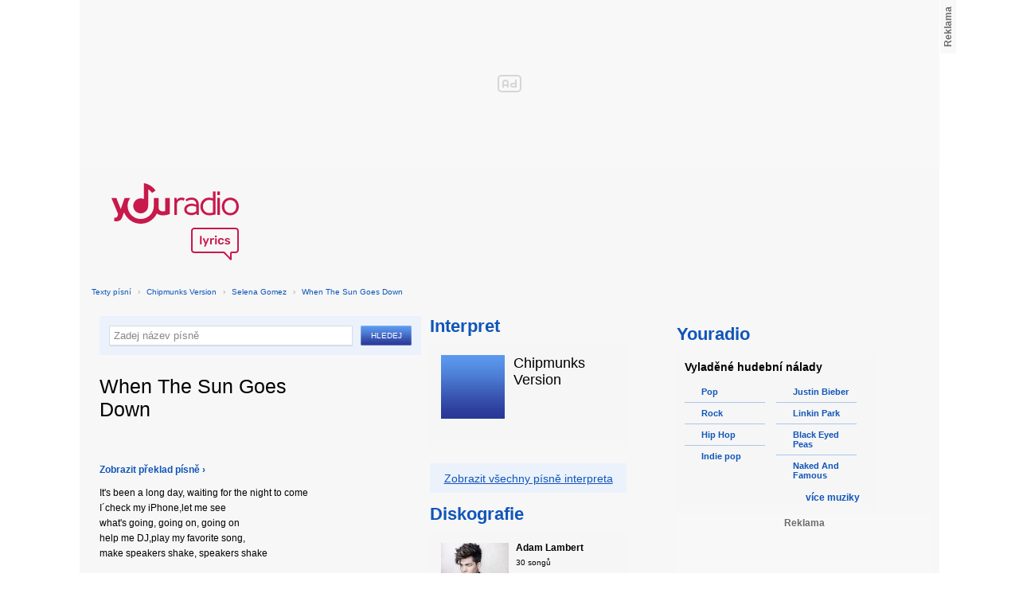

--- FILE ---
content_type: text/html; charset=utf-8
request_url: https://textypisni.youradio.cz/chipmunks-version/selena-gomez/when-the-sun-goes-down
body_size: 9188
content:
<!DOCTYPE html>
<head>
	<meta http-equiv="Content-Type" content="text/html; charset=utf-8" />
	<meta name="copyright" content="&copy; Actiove Radio a.s." />
	<meta name="viewport" content="initial-scale=1.0, maximum-scale=1.0, width=device-width" />
	<meta name="robots" content="index,follow" />
     <meta name="description" content="Text písně When The Sun Goes Down">
<meta name="keywords" content="When The Sun Goes Down,Selena Gomez,Chipmunks Version">
<title>When The Sun Goes Down od Chipmunks Version – texty Youradio</title>
	<link rel="shortcut icon" href="/favicon.ico" type="image/x-icon" />
    <script type="text/javascript">
		document.documentElement.className = document.documentElement.className.replace( /(?:^|\s)nojs(?!\S)/ , '' );
		document.documentElement.className += " js";
    </script>
	
    <link href="https://i.actve.net/textypisni-koule-cz/build.min.css?v20161114153100" rel="stylesheet" type="text/css"/>
    <style type="text/css">
        /* Temporary fix styles */
        .yr-logo {
            background-image: url('/css/logo.svg');
            background-repeat: no-repeat;
            background-size: 160px 97px;
            width: 160px !important;
            height: 97px !important;
            display: block;
            margin: 10px 0px 10px 30px;
        }
        #p-page-content {
            width: 1080px;
        }
        #content-header {
            background: #f7f7f7;
            padding: 10px;
        }
        #block-right {
            margin-top: 30px;
            width: 320px;
            padding: 10px;
        }
        #p-page {
            width: unset;
            background: #f7f7f7;
        }
        #p-page-wrapper {
            width: unset;
        }
        #p-root {
            width: 1080px;
        }
        #p-background {
            background: unset;
        }
        #cnc_branding_creative_wrapper iframe {
            top: 0px !important;
        }
        #cnc_branding_creative_wrapper.label-top-80 .cnc-ads--leaderboard:before{top:0px !important;}
	</style>
    <!--[if IE]>
	<style type="text/css">
  		@import "https://i.actve.net/textypisni-koule-cz/main-ie.css?v14";
  	</style>
    <![endif]-->
		<script>
			// <![CDATA[
				var isLogged = false;
				var loggedUserName = "";
			// -->
		</script>
    <script src="https://i.actve.net/textypisni-koule-cz/build.min.js?v20161122115439" type="text/javascript"></script>
    <!-- Begin ContainR -->
    <script type='application/javascript'>!function(n,t,a,i){n.mpfContainr||(n.mpfContainr=function(){a.push(arguments)},mpfContainr.q=a,(i=t.createElement('script')).type='application/javascript',i.async=!0,i.src='//cdn.mookie1.com/containr.js',t.head.appendChild(i))}(window,document,[]);
        mpfContainr('V2_2431',{'host': 'cz-gmtdmp.mookie1.com', 'tagType': 'learn','src.rand': '[timestamp]'});
    </script>
    <noscript>
    <iframe src='//cz-gmtdmp.mookie1.com/t/v2?tagid=V2_2431&isNoScript&src.rand=[timestamp]' height='0' width='0' style='display:none;visibility:hidden'></iframe>
    </noscript>
    <!-- End ContainR -->
    <script type="text/javascript">
        var pp_gemius_identifier = "cofgwk__4vNF38KzaTbvr_Vy3y3R.Lrl7AE4aqZZtOz.L7";
        function gemius_pending(i) { window[i] = window[i] || function() {var x = window[i+'_pdata'] = window[i+'_pdata'] || []; x[x.length]=arguments;};};
        gemius_pending('gemius_hit'); gemius_pending('gemius_event'); gemius_pending('pp_gemius_hit'); gemius_pending('pp_gemius_event');
        (function(d,t) {try {var gt=d.createElement(t),s=d.getElementsByTagName(t)[0],l='http'+((location.protocol=='https:')?'s':''); gt.setAttribute('async','async');
        gt.setAttribute('defer','defer'); gt.src=l+'://spir.hit.gemius.pl/xgemius.js'; s.parentNode.insertBefore(gt,s);} catch (e) {}})(document,'script');
    </script>
    <!-- Permutive -->
    <script>  
    !function(n,e,o,r,i){if(!e){e=e||{},window.permutive=e,e.q=[],e.config=i||{},e.config.projectId=o,e.config.apiKey=r,e.config.environment=e.config.environment||"production";for(var t=["addon","identify","track","trigger","query","segment","segments","ready","on","once","user","consent"],c=0;c<t.length;c++){var f=t[c];e[f]=function(n){return function(){var o=Array.prototype.slice.call(arguments,0);e.q.push({functionName:n,arguments:o})}}(f)}}}(document,window.permutive,"57794a51-26c8-4a7b-80cd-d5fe19b740d1","068b05af-0f61-4080-9290-2071a443ad8c",{});     window.googletag=window.googletag||{},window.googletag.cmd=window.googletag.cmd||[],window.googletag.cmd.push(function(){if(0===window.googletag.pubads().getTargeting("permutive").length){var g=window.localStorage.getItem("_pdfps");window.googletag.pubads().setTargeting("permutive",g?JSON.parse(g):[])}});  
    permutive.addon('web', { 
        page: {
            type: "article",
            site: "Activeradio/Youradio.cz"
        }
    });
    </script>
    <script async src="https://cdn.permutive.com/57794a51-26c8-4a7b-80cd-d5fe19b740d1-web.js"></script>
    <!-- Google tag (gtag.js) -->
    <script async src="https://www.googletagmanager.com/gtag/js?id=G-L8R3MNJVHX"></script>
    <script>
    window.dataLayer = window.dataLayer || [];
    function gtag(){dataLayer.push(arguments);}
    gtag('js', new Date());

    gtag('config', 'G-L8R3MNJVHX');
    </script>
    <!--    CNC Ads DEFINITION     -->
    <link href="//w.cncenter.cz/styles/cnc-slot-sizes.min.css" rel="stylesheet" id="cnc_global_css">
    <script type="application/javascript">
        window.__cncPageDefinition = window.__cncPageDefinition || {};
        window.__cncPageDefinition.site = 'youradio';
        window.__cncPageDefinition.template = 'article';
        window.__cncPageDefinition.webType = 'web';
        window.__cncPageDefinition.forceArea = 'ostatni';
        window.__cncPageDefinition.responsiveBreakpoint = null;
        window.__cncPageDefinition.keywords = [];
    </script>
    <script type="application/javascript" src="//w.cncenter.cz/cnc-wrapper.min.js" id="cnc_wrapper" async="async"></script>
<script src="/js/script.js" type="text/javascript"></script><link href="/css/lyrics.css?v=1.1.0" rel="stylesheet" type="text/css" /></head>
<body id="p-lyrics">
    <div class="ad-position-desktop">
        <div id="cnc_branding_creative_wrapper">
            <div class="cnc-ads cnc-ads--leaderboard">
                <div class="cnc-ads__within" id="cnc_leaderboard_1"></div>
            </div>
        </div>
    </div>
	<div id="p-background">
		<div id="p-root">
            
			<div id="p-page-wrapper" class="container-cnc branding-wrapper">
				<div id="p-page" >
					
<!-- main menu s alerty -->
					
          <div id="p-page-content" >
                <div id="content-header"><a href="/" class="yr-logo"></a></div>
                <div id="content-block-wrapper">
    

<p class="title">
	<a href="/">Texty písní</a>
		<span class="break">›</span>
		<a href="/chipmunks-version">Chipmunks Version</a>
		<span class="break">›</span>
		<a href="/chipmunks-version/selena-gomez">Selena Gomez</a>
		<span class="break">›</span>
		<a href="/chipmunks-version/selena-gomez/when-the-sun-goes-down">When The Sun Goes Down</a>
</p>
<div id="content-block">
	<div class="lyrics-left">
<form action="/hledej/" method="get" id="search-form">
	<div class="search-wrapper">
		<input type="text" name="search" id="search-input" autocomplete="off" />
		<div id="suggestionBox"></div>
	</div>
	<input type="submit" value="Hledej" class="submit" />
        
	<div class="clear"></div>
</form>
		<div class="lyrics-song">
			<h1>When The Sun Goes Down</h1>
			
			<div class="fb-like fb-like-texty" data-send="true" data-width="400" data-show-faces="true"></div>
			<div class="lyrics">
					  <p class="translate-visible translate"><a href="#" id="showTranslate"><b>Zobrazit překlad písně ›</b></a></p>
				<p class="translate translate-hidden" id="hideTranslate"><a href="#"><b>Skrýt překlad písně ›</b></a></p>
				<div class="lyrics-orig">
					It&apos;s been a long day, waiting for the night to come<br />
I´check my iPhone,let me see<br />
what&apos;s going, going on, going on<br />
help me DJ,play my favorite song,<br />
make speakers shake, speakers shake<br />
<br />
Now everybody wants to sing along, sing along,<br />
when the night is here<br />
The only thing on my mind,<br />
is having a good time when the moon appears<br />
you can always hear us say<br />
<br />
the party doesn&apos;t start till the sun goes down<br />
that&apos;s when everything starts moving,<br />
everybody up when the sun goes down<br />
aah,aah,ahh<br />
The music isn&apos;t on till it&apos;s way too loud,<br />
that&apos;s when everybody starts dancing<br />
everybody shout when the sun goes down<br />
when the sun goes down<br />
when the sun goes down<br />
when the sun goes down<br />
oh oh oh yeah<br />
<br />
Pushing my hands up, I&apos;m feeling good now<br />
on the dance floor,we can turn it inside out, inside out<br />
<br />
When the night is here, the only thing on my mind<br />
is having a good time with my friends<br />
that&apos;s real, you can always hear us say<br />
<br />
the party doesn&apos;t start till the sun goes down<br />
that&apos;s when everything starts moving,<br />
everybody up when the sun goes down<br />
aah,aah,ahh<br />
The music isn&apos;t on till it&apos;s way too loud,<br />
that&apos;s when everybody starts dancing<br />
everybody shout when the sun goes down<br />
when the sun goes down<br />
when the sun goes down<br />
when the sun goes down<br />
oh oh oh yeah<br />
<br />
down,down,down<br />
the sun is going down, down,down<br />
when the moon appears, you can always hear us say<br />
when the stars come out, you can alawys here us say<br />
<br />
<br />
The party doesn&apos;t start till the sun goes down<br />
that&apos;s when everything starts moving,<br />
everybody up when the sun goes down<br />
aah,aah,ahh<br />
The music isn&apos;t on till it&apos;s way too loud,<br />
that&apos;s when everybody starts dancing<br />
everybody shout when the sun goes down<br />
when the sun goes down<br />
when the sun goes down<br />
when the sun goes down<br />
when the sun goes down<br />
when the sun goes down<br />
when the sun goes down<br />
when the sun goes down<br />
oh oh oh yeah
				</div>
				<div class="lyrics-translate translate-hidden">
					Byl dlouhý den, já čekala ,až přijde noc<br />
zkontrolovaluju svůj iphone, ať vidím<br />
co se kde děje, děje, děje<br />
pomoz mi DJ, zahraj mou oblíbenou píseň<br />
aby se reproduktory chvěly, reproduktory chvěly<br />
<br />
Teď chtějí všichni zpívat, zpívat<br />
když příjde noc<br />
jediné na co myslím,<br />
má se dobře, když měsíc vypadá<br />
pořád nás můžeš slyšet<br />
<br />
Party nekončí západem slunce<br />
to je, když se všechno začne pohybovat<br />
všichni se při západu slunce,<br />
aah, aah, aah<br />
Hudba není příliš hlasitá<br />
to je, když všichni tančí<br />
všichni křičí, když zapadne slunce<br />
při západu slunce<br />
při západu slunce<br />
při západu slunce<br />
oh oh oh yeah<br />
<br />
Dej ruce nahoru, teď mám dobrý pocit<br />
na tanečním parketu, můžeme obrátit vzhůru nohama, vzhůru nohama<br />
<br />
Když příjde noc, myslím jen na jednu věc<br />
s přáteli se mám dobře<br />
to je skutečnost, říkají, že nás můžete slyšet<br />
<br />
Party nekončí západem slunce<br />
to je, když se všechno začne pohybovat<br />
všichni se při západu slunce,<br />
aah, aah, aah<br />
Hudba není příliš hlasitá<br />
to je, když všichni tančí<br />
všichni křičí, když zapadne slunce<br />
při západu slunce<br />
při západu slunce<br />
při západu slunce<br />
oh oh oh yeah<br />
<br />
dolů, dolů, dolů<br />
slunce zapadá, zapadá, zapadá<br />
když se měsíc objeví, říkají ,že nás můžete slyšet<br />
když vyjdou hvězdy, říkají, že nás můžete nají zde<br />
říkají<br />
<br />
Party nekončí západem slunce<br />
to je, když se všechno začne pohybovat<br />
všichni se při západu slunce,<br />
aah, aah, aah<br />
Hudba není příliš hlasitá<br />
to je, když všichni tančí<br />
všichni křičí, když zapadne slunce<br />
při západu slunce<br />
při západu slunce<br />
při západu slunce<br />
oh oh oh yeah
				</div>	
			</div>
		</div>	
	</div>
    <div class="lyrics-right">
<h3 class="translate-visible">Interpret</h3>
      <div class="list-wrapper translate-visible">
        <ul class="list-interpret">
          <li>
            <span class="list-image"><img src="/images/list-albums-2.jpg" alt="Interpret" /></span>
            <span class="list-text">
              <span class="list-title">Chipmunks Version</span>
              <ul class="list-links">	
              </ul>
            </span>
            <span class="list-description clear"></span>
          </li>
        </ul>
      </div>

		<div class="blue-frame translate-visible">
			<a href="/chipmunks-version">Zobrazit všechny písně interpreta</a>
		</div>
      <h3 class="translate-visible">Diskografie</h3>
      <div class="list-wrapper translate-visible">
        <ul class="list-albums">
			  <li>
				<a href="/chipmunks-version/adam-lambert">
				  <span class="list-image"><img src="/images/cover/thumb-adam-lambert-5497.jpg" alt="ALBUM" /></span>
				  <span class="list-text">
					<span class="list-title">Adam Lambert</span>
					<span class="list-description">					  30 songů</span>
				  </span>
				</a>
			  </li>
			  <li>
				<a href="/chipmunks-version/ashley-tisdale">
				  <span class="list-image"><img src="/images/cover/thumb-ashley-tisdale-5503.jpg" alt="ALBUM" /></span>
				  <span class="list-text">
					<span class="list-title">Ashley Tisdale</span>
					<span class="list-description">					  12 songů</span>
				  </span>
				</a>
			  </li>
			  <li>
				<a href="/chipmunks-version/big-time-rush">
				  <span class="list-image"><img src="/images/cover/thumb-big-time-rush-5499.jpg" alt="ALBUM" /></span>
				  <span class="list-text">
					<span class="list-title">Big Time Rush</span>
					<span class="list-description">					  24 songů</span>
				  </span>
				</a>
			  </li>
			  <li>
				<a href="/chipmunks-version/carly-rae-jepsen">
				  <span class="list-image"><img src="/images/cover/thumb-carly-rae-jepsen-5473.jpg" alt="ALBUM" /></span>
				  <span class="list-text">
					<span class="list-title">Carly Rae Jepsen</span>
					<span class="list-description">					  2 songů</span>
				  </span>
				</a>
			  </li>
			  <li>
				<a href="/chipmunks-version/demi-lovato">
				  <span class="list-image"><img src="/images/cover/thumb-demi-lovato-5495.jpg" alt="ALBUM" /></span>
				  <span class="list-text">
					<span class="list-title">Demi Lovato</span>
					<span class="list-description">					  40 songů</span>
				  </span>
				</a>
			  </li>
        </ul>
        
        <div class="list-more-wrapper"><a href="/chipmunks-version/diskografie" class="list-more"><span class="list-more-ico"></span>více alb</a></div>
      </div>
</div>
<div class="clear"></div>
 <strong class="list-filter-title">Interpreti podle abecedy</strong>
    <ul class="list-filter">
      <li><a href="/seznam-interpretu/a">A</a></li>
      <li><a href="/seznam-interpretu/b">B</a></li>
      <li><a href="/seznam-interpretu/c">C</a></li>
      <li><a href="/seznam-interpretu/d">D</a></li>
      <li><a href="/seznam-interpretu/e">E</a></li>
      <li><a href="/seznam-interpretu/f">F</a></li>
      <li><a href="/seznam-interpretu/g">G</a></li>
      <li><a href="/seznam-interpretu/h">H</a></li>
      <li><a href="/seznam-interpretu/i">I</a></li>
      <li><a href="/seznam-interpretu/j">J</a></li>
      <li><a href="/seznam-interpretu/k">K</a></li>
      <li><a href="/seznam-interpretu/l">L</a></li>
      <li><a href="/seznam-interpretu/m">M</a></li>
      <li><a href="/seznam-interpretu/n">N</a></li>
      <li><a href="/seznam-interpretu/o">O</a></li>
      <li><a href="/seznam-interpretu/p">P</a></li>
      <li><a href="/seznam-interpretu/q">Q</a></li>
      <li><a href="/seznam-interpretu/r">R</a></li>
      <li><a href="/seznam-interpretu/s">S</a></li>
      <li><a href="/seznam-interpretu/t">T</a></li>
      <li><a href="/seznam-interpretu/u">U</a></li>
      <li><a href="/seznam-interpretu/v">V</a></li>
      <li><a href="/seznam-interpretu/w">W</a></li>
      <li><a href="/seznam-interpretu/x">X</a></li>
      <li><a href="/seznam-interpretu/y">Y</a></li>
      <li><a href="/seznam-interpretu/z">Z</a></li>
      <li><a href="/">#</a></li>
    </ul>
    <strong class="list-filter-title">Písničky podle abecedy</strong>
    <ul class="list-filter">
      <li><a href="/seznam-pisni/a">A</a></li>
      <li><a href="/seznam-pisni/b">B</a></li>
      <li><a href="/seznam-pisni/c">C</a></li>
      <li><a href="/seznam-pisni/d">D</a></li>
      <li><a href="/seznam-pisni/e">E</a></li>
      <li><a href="/seznam-pisni/f">F</a></li>
      <li><a href="/seznam-pisni/g">G</a></li>
      <li><a href="/seznam-pisni/h">H</a></li>
      <li><a href="/seznam-pisni/i">I</a></li>
      <li><a href="/seznam-pisni/j">J</a></li>
      <li><a href="/seznam-pisni/k">K</a></li>
      <li><a href="/seznam-pisni/l">L</a></li>
      <li><a href="/seznam-pisni/m">M</a></li>
      <li><a href="/seznam-pisni/n">N</a></li>
      <li><a href="/seznam-pisni/o">O</a></li>
      <li><a href="/seznam-pisni/p">P</a></li>
      <li><a href="/seznam-pisni/q">Q</a></li>
      <li><a href="/seznam-pisni/r">R</a></li>
      <li><a href="/seznam-pisni/s">S</a></li>
      <li><a href="/seznam-pisni/t">T</a></li>
      <li><a href="/seznam-pisni/u">U</a></li>
      <li><a href="/seznam-pisni/v">V</a></li>
      <li><a href="/seznam-pisni/w">W</a></li>
      <li><a href="/seznam-pisni/x">X</a></li>
      <li><a href="/seznam-pisni/y">Y</a></li>
      <li><a href="/seznam-pisni/z">Z</a></li>
      <li><a href="/">#</a></li>
    </ul>
<div class="fb-comments" data-href="http://textypisni.youradio.cz/chipmunks-version/selena-gomez/when-the-sun-goes-down" data-width="650" data-num-posts="10"></div>
</div>		

<div id="context-links" class="clearfix context-links">
    <div class="row">
        <div class="col-6">
            <h3>Nejnovější písně</h3>
            <a href="/london-after-midnight/selected-scenes-from-the-end-of-the-world/claires-horrors" class="media" title="Claires Horrors od London after midnight">
                <div class="media-left">
                     <img src="/images/default_context_links.png" alt="London after midnight cover" height="23" width="30" />
                </div>
                <div class="media-body">
                    London after midnight - Claires Horrors
                </div>
            </a>
            <a href="/rebecca-lavelle/mcleod-s-daughters-songs-from-the-series-volume-1/we-got-it-wrong" class="media" title="We Got It Wrong od Rebecca Lavelle">
                <div class="media-left">
                     <img src="/images/default_context_links.png" alt="Rebecca Lavelle cover" height="23" width="30" />
                </div>
                <div class="media-body">
                    Rebecca Lavelle - We Got It Wrong
                </div>
            </a>
            <a href="/we-are-the-fallen/tear-the-world-down/bury-me-alive" class="media" title="Bury Me Alive od We Are The Fallen">
                <div class="media-left">
                     <img src="/images/default_context_links.png" alt="We Are The Fallen cover" height="23" width="30" />
                </div>
                <div class="media-body">
                    We Are The Fallen - Bury Me Alive
                </div>
            </a>
            <a href="/ac-dc/flick-of-the-switch/this-house-is-on-fire" class="media" title="This House Is On Fire od AC/DC">
                <div class="media-left">
                     <img src="/images/default_context_links.png" alt="AC/DC cover" height="23" width="30" />
                </div>
                <div class="media-body">
                    AC/DC - This House Is On Fire
                </div>
            </a>
            <a href="/overkill/immortalis/overkill-vthe-brand" class="media" title="Overkill VThe Brand od OverKill">
                <div class="media-left">
                     <img src="/images/default_context_links.png" alt="OverKill cover" height="23" width="30" />
                </div>
                <div class="media-body">
                    OverKill - Overkill VThe Brand
                </div>
            </a>
            <a href="/marillion/radiation/a-few-words-for-the-dead" class="media" title="A Few Words For The Dead od Marillion">
                <div class="media-left">
                     <img src="/images/default_context_links.png" alt="Marillion cover" height="23" width="30" />
                </div>
                <div class="media-body">
                    Marillion - A Few Words For The Dead
                </div>
            </a>
            <a href="/anita-lipnicka/nezarazeno/calma" class="media" title="Calma od Anita Lipnicka">
                <div class="media-left">
                     <img src="/images/default_context_links.png" alt="Anita Lipnicka cover" height="23" width="30" />
                </div>
                <div class="media-body">
                    Anita Lipnicka - Calma
                </div>
            </a>
            <a href="/seven-mary-three/orange-ave/southwestern-state" class="media" title="Southwestern State od SEVEN MARY THREE">
                <div class="media-left">
                     <img src="/images/default_context_links.png" alt="SEVEN MARY THREE cover" height="23" width="30" />
                </div>
                <div class="media-body">
                    SEVEN MARY THREE - Southwestern State
                </div>
            </a>
            <a href="/davova-psychoza/svet-zaluje/skutocna-vec" class="media" title="Skutočná Vec od Davová Psychóza">
                <div class="media-left">
                     <img src="/images/default_context_links.png" alt="Davová Psychóza cover" height="23" width="30" />
                </div>
                <div class="media-body">
                    Davová Psychóza - Skutočná Vec
                </div>
            </a>
            <a href="/rob-zombie/hellbilly-deluxe/what-lurks-on-channel-x" class="media" title="What Lurks on Channel X od Rob Zombie">
                <div class="media-left">
                     <img src="/images/default_context_links.png" alt="Rob Zombie cover" height="23" width="30" />
                </div>
                <div class="media-body">
                    Rob Zombie - What Lurks on Channel X
                </div>
            </a>
        </div>
        <div class="col-6">
            <h3>Naposledy zobrazené písně</h3>
            <a href="/brezik-jiri/me-prvni/kdybys-byla-malicka" class="media" title="Kdybys byla maličká od Březík Jiří">
                <div class="media-left">
                     <img src="/images/default_context_links.png" alt="Březík Jiří cover" height="23" width="30" />
                </div>
                <div class="media-body">
                    Březík Jiří - Kdybys byla maličká
                </div>
            </a>
            <a href="/synkopy-61/nezarazeno/hul-v-slunecnich-hodinach" class="media" title="Hůl v slunečních hodinách od Synkopy 61">
                <div class="media-left">
                     <img src="/images/default_context_links.png" alt="Synkopy 61 cover" height="23" width="30" />
                </div>
                <div class="media-body">
                    Synkopy 61 - Hůl v slunečních hodinách
                </div>
            </a>
            <a href="/groove-coverage/greatest-hits/lullaby-for-love" class="media" title="Lullaby For Love od Groove Coverage">
                <div class="media-left">
                     <img src="/images/default_context_links.png" alt="Groove Coverage cover" height="23" width="30" />
                </div>
                <div class="media-body">
                    Groove Coverage - Lullaby For Love
                </div>
            </a>
            <a href="/benediction/grind-bastard/destroyer-twisted-sister-cover" class="media" title="Destroyer Twisted Sister cover od Benediction">
                <div class="media-left">
                     <img src="/images/default_context_links.png" alt="Benediction cover" height="23" width="30" />
                </div>
                <div class="media-body">
                    Benediction - Destroyer Twisted Sister cover
                </div>
            </a>
            <a href="/manic-street-preachers/nezarazeno/didnt-my-lord-deliver-daniel" class="media" title="Didnt my lord deliver Daniel od Manic Street Preachers">
                <div class="media-left">
                     <img src="/images/default_context_links.png" alt="Manic Street Preachers cover" height="23" width="30" />
                </div>
                <div class="media-body">
                    Manic Street Preachers - Didnt my lord deliver Daniel
                </div>
            </a>
            <a href="/berlin/nezarazeno/masquerade" class="media" title="Masquerade od Berlin">
                <div class="media-left">
                     <img src="/images/default_context_links.png" alt="Berlin cover" height="23" width="30" />
                </div>
                <div class="media-body">
                    Berlin - Masquerade
                </div>
            </a>
            <a href="/falkenbach/skinn-av-sverdhi-sol-valtiva/into-the-ardent-awaited-land" class="media" title="Into The Ardent Awaited Land od Falkenbach">
                <div class="media-left">
                     <img src="/images/default_context_links.png" alt="Falkenbach cover" height="23" width="30" />
                </div>
                <div class="media-body">
                    Falkenbach - Into The Ardent Awaited Land
                </div>
            </a>
            <a href="/bisbal-david/sin-mirar-atras/mi-princesa" class="media" title="Mi Princesa od Bisbal,David">
                <div class="media-left">
                     <img src="/images/default_context_links.png" alt="Bisbal,David cover" height="23" width="30" />
                </div>
                <div class="media-body">
                    Bisbal,David - Mi Princesa
                </div>
            </a>
            <a href="/pohadky-pro-deti/o-princezne-jasnence-a-letajicim-sevci/jasnenka-5-6" class="media" title="Jasněnka 5/6 od Pohádky pro děti">
                <div class="media-left">
                     <img src="/images/default_context_links.png" alt="Pohádky pro děti cover" height="23" width="30" />
                </div>
                <div class="media-body">
                    Pohádky pro děti - Jasněnka 5/6
                </div>
            </a>
            <a href="/alkemyst/meeting-in-the-mist/nameless-son" class="media" title="Nameless Son od Alkemyst">
                <div class="media-left">
                     <img src="/images/default_context_links.png" alt="Alkemyst cover" height="23" width="30" />
                </div>
                <div class="media-body">
                    Alkemyst - Nameless Son
                </div>
            </a>
        </div>
    </div>
</div>

</div>
<div id="block-right" class="sticky-1">
<dl class="box-small" id="lyrics">
<dt>
<a href="https://www.youradio.cz">
<strong>Youradio</strong>
</a>
</dt>
<dd class="container-S padding-10">
<h4>Vyladěné hudební nálady</h4>
<ul class="genre-list">
<li class="first">

<ul>

<li>
<a rel="66" href="https://www.youradio.cz/?genre=70" title="Přehrát náladu žánru" class="songs-bubble ico-button ico-button-16x16 play-blue-circle"><span class="ico"></span>Pop</a>
</li>

<li>
<a rel="86" href="https://www.youradio.cz/?genre=69" title="Přehrát náladu žánru" class="songs-bubble ico-button ico-button-16x16 play-blue-circle"><span class="ico"></span>Rock</a>
</li>

<li>
<a rel="15" href="https://www.youradio.cz/?genre=14" title="Přehrát náladu žánru" class="songs-bubble ico-button ico-button-16x16 play-blue-circle"><span class="ico"></span>Hip Hop</a>
</li>

<li class="last">
<a rel="69" href="https://www.youradio.cz/?genre=519" title="Přehrát náladu žánru" class="songs-bubble ico-button ico-button-16x16 play-blue-circle"><span class="ico"></span>Indie pop</a>
</li>

</ul>

</li>
<li>

<ul>

<li>
<a href="https://www.youradio.cz/?artist=JUSTIN-BIEBER" title="Přehrát náladu interpreta" class="ico-button ico-button-16x16 play-blue-circle"><span class="ico"></span>Justin Bieber</a>
</li>

<li>
<a href="https://www.youradio.cz/?artist=LINKIN-PARK" title="Přehrát náladu interpreta" class="ico-button ico-button-16x16 play-blue-circle"><span class="ico"></span>Linkin Park</a>
</li>

<li>
<a href="https://www.youradio.cz/?artist=BLACK-EYED-PEAS" title="Přehrát náladu interpreta" class="ico-button ico-button-16x16 play-blue-circle"><span class="ico"></span>Black Eyed Peas</a>
</li>

<li class="last">
<a href="https://www.youradio.cz/?artist=THE-NAKED-AND-FAMOUS" title="Přehrát náladu interpreta" class="ico-button ico-button-16x16 play-blue-circle"><span class="ico"></span>Naked And Famous</a>
</li>

</ul>

</li>
</ul>
<div class="text-right margin-12">
<a href="https://www.youradio.cz" class="i-b i-b-12 i-12-arrow-right-black"><span class="ico">&nbsp;</span><strong>více muziky</strong></a>
</div>
<div class="clear"></div>
</dd>
</dl>






<div class="ad-position-desktop">
    <div class="cnc-ads cnc-ads--halfpage_1">
        <div class="cnc-ads__within" id="cnc_halfpage_1"></div>
    </div>
</div>



<div class="clear"></div>
</div>
<div id="p-footer-external" class="clearfix">

</div>
</div>
</div>



<div class="site-wide-links">

<h3>Texty písní</h3>
<p>

<a href="http://textypisni.youradio.cz/monster-magnet/spine-of-god/pill-shovel">Pill Shovel - Monster Magnet</a> • 

<a href="http://textypisni.youradio.cz/kidz-bop/kidz-bop-christmas/rockin-around-the-christmas-tree">Rockin´ Around The Christmas Tree - Kidz Bop</a> • 

<a href="http://textypisni.youradio.cz/cliff-richard/nezarazeno/galadriel">Galadriel - Cliff Richard</a> • 

<a href="http://textypisni.youradio.cz/pennywise/the-fuse/premeditated-murder">Premeditated Murder - Pennywise</a> • 

<a href="http://textypisni.youradio.cz/theatre-of-tragedy/forever-is-the-world/hide-and-seek">Hide And Seek - Theatre Of Tragedy</a> • 

<a href="http://textypisni.youradio.cz/frantisek-ringo-cech/nezarazeno/pernikova-chaloupka">Perníková chaloupka - František Ringo Čech</a> • 

<a href="http://textypisni.youradio.cz/saxon/dogs-of-war/hold-on">Hold On - Saxon</a> • 

<a href="http://textypisni.youradio.cz/peter-von-poehl/going-to-where-the-tea-trees-are/going-to-where-the-tea-trees-are">Going to Where the Tea-Trees Are - Peter Von Poehl</a> • 

<a href="http://textypisni.youradio.cz/zero-hour/a-fragile-mind/twice-the-pain">Twice The Pain - Zero Hour</a> • 

<a href="http://textypisni.youradio.cz/electro-14/stojim-v-dazdi/dest">Déšť - Electro_14</a> • 

<a href="http://textypisni.youradio.cz/jay-sean/my-own-way/good-enough">Good Enough - Jay Sean</a> • 

<a href="http://textypisni.youradio.cz/they-might-be-giants/nezarazeno/flying-v">Flying V - They Might Be Giants</a> • 

<a href="http://textypisni.youradio.cz/modern-day-escape/house-of-rats/house-of-rats">House Of Rats - Modern Day Escape</a> • 

<a href="http://textypisni.youradio.cz/sonata-arctica/live-in-finland/victoria-s-secret-live">Victoria's Secret (live) - Sonata Arctica</a> • 

<a href="http://textypisni.youradio.cz/diana-kalashova/pisnicky-dianky-z-ceskoslovenko-ma-talent/the-power-of-love-po-2">The power of love po (2) - Diana Kalashová</a> • 

<a href="http://textypisni.youradio.cz/michael-jackson/music-and-me/doggin-around">Doggin' Around - Michael Jackson</a> • 

<a href="http://textypisni.youradio.cz/allan-gary/tough-all-over/promise-broken">Promise Broken - Allan Gary</a> • 

<a href="http://textypisni.youradio.cz/charlotte-martin/veins/days-of-the-week">Days of the Week - Charlotte Martin</a> • 

<a href="http://textypisni.youradio.cz/alphaville/prostitute/all-in-the-golden-afternoon">All In The Golden Afternoon - Alphaville</a> • 

<a href="http://textypisni.youradio.cz/renato-zero/nezarazeno/ecco-noi">Ecco Noi - Renato Zero</a>

</p>


</div>
<div id="p-footer-info" class="p-r p-20">
    <ul class="href-menu overflow-hidden">
    <li>&copy; <a href="https://www.youradio.cz/" rel="external">Youradio</a><span class="break">|</span></li>
    <li><a href="https://www.youradio.cz">Hudební playlisty</a><span class="break">|</span></li>
    <li><a href="https://talk.youradio.cz" >Podcasty</a><span class="break">|</span></li>
    <li><a href="https://www.activegroup.cz/#digital" onclick="return !window.open(this.href)">Reklama</a><span class="break">|</span></li>
    <li><a href="https://www.youradio.cz/terms">Pravidla webu</a></li>
    
    </ul>
    </div>
</div>
</div>

</body>
</html>


--- FILE ---
content_type: text/css
request_url: https://w.cncenter.cz/styles/cnc-slot-sizes.min.css
body_size: 5529
content:
.cnc-mark-ad-slots .cnc-ads__within:after{box-sizing:border-box;display:flex;flex-direction:row;align-items:center;justify-content:center;position:absolute;background-color:rgba(29,1,71,.6);border:5px solid #639;color:#fff;top:0;left:0;right:0;bottom:0;content:attr(id);min-width:100px;min-height:50px}.cnc-mark-ad-slots #cnc_native_1::after,.cnc-mark-ad-slots #cnc_pr_premium_1::after,.cnc-mark-ad-slots #cnc_pr_premium_2::after{position:relative;min-width:300px;min-height:100px;z-index:100}@keyframes spin{to{transform:rotate(360deg)}}.cnc-ads{-webkit-box-sizing:border-box;box-sizing:border-box;clear:both;display:block;margin-top:25px;margin-bottom:25px;padding-top:0;padding-bottom:0;position:relative;-webkit-transition:background-color .3s ease-out;transition:background-color .3s ease-out;background-color:var(--light-action-hover, #f8f8f8);background-image:url("data:image/svg+xml,%3Csvg%20viewBox%3D%220%200%2015%2015%22%20fill%3D%22none%22%20xmlns%3D%22http%3A%2F%2Fwww.w3.org%2F2000%2Fsvg%22%3E%0A%20%20%3Cpath%20d%3D%22M3.5%2010V7C3.5%206.17157%204.17157%205.5%205%205.5C5.82843%205.5%206.5%206.17157%206.5%207V10M11.5%205V10M11.5%207.5H9.5C8.94772%207.5%208.5%207.94772%208.5%208.5C%208.5%209.05228%208.94772%209.5%209.5%209.5H11.5M3.5%208.5H6.5M2.5%202.5H12.5C13.6046%202.5%2014.5%203.39543%2014.5%204.5V10.5C14.5%2011.6046%2013.6046%2012.5%2012.5%2012.5H2.5C1.39543%2012.5%200.5%2011.6046%200.5%2010.5V4.5C0.5%203.39543%201.39543%202.5%202.5%202.5Z%22%20stroke%3D%22%23d6d6d6%22%2F%3E%0A%3C%2Fsvg%3E");background-size:30px 30px;background-repeat:no-repeat;background-position:center center}.cnc-ads__mt-0{margin-top:0 !important}.cnc-ads__mt-10{margin-top:10px !important}.cnc-ads__mt-15{margin-top:15px !important}.cnc-ads__mt-20{margin-top:20px !important}.cnc-ads__mt-25{margin-top:25px !important}.cnc-ads__mt-30{margin-top:30px !important}.cnc-ads__mb-0{margin-bottom:0 !important}.cnc-ads__mb-10{margin-bottom:10px !important}.cnc-ads__mb-15{margin-bottom:15px !important}.cnc-ads__mb-20{margin-bottom:20px !important}.cnc-ads__mb-25{margin-bottom:25px !important}.cnc-ads__mb-30{margin-bottom:30px !important}.cnc-ads:before{content:var(--adLabelContent, "reklama");background-color:var(--adLabelBgColor, inherit);color:var(--light-text-primary, #6b6b6b);font-size:12px;font-family:"Roboto","Helvetica",Arial,sans-serif;font-weight:700;line-height:16px;text-transform:capitalize;position:absolute;right:0;top:-20px;padding:2px 0;text-align:center;width:100%;z-index:1}.cnc-ads--out_of_page{position:fixed;bottom:0;left:0;z-index:9999999;width:100%;height:200px}.cnc-ads__within{margin:0 auto;display:flex;flex-direction:row;overflow:hidden;align-items:center;justify-content:center;min-height:0 !important;min-width:0 !important}.cnc-ads--leaderboard,.cnc-ads--leaderboard_1{z-index:-1;margin:0 auto;position:relative;min-height:210px;height:210px;max-height:210px;padding:0;width:1080px}.cnc-ads--leaderboard:before,.cnc-ads--leaderboard_1:before{top:0;right:-1px !important;transform:rotate(-90deg);transform-origin:top right;left:auto;padding:2px 8px;width:auto}.cnc-ads--leaderboard .cnc-ads__within,.cnc-ads--leaderboard_1 .cnc-ads__within{width:1080px;height:210px;min-height:210px;max-height:210px}.cnc-ads--rectangle,.cnc-ads--rectangle_1,.cnc-ads--rectangle_2{height:300px;width:100%}.cnc-ads--rectangle .cnc-ads__within,.cnc-ads--rectangle_1 .cnc-ads__within,.cnc-ads--rectangle_2 .cnc-ads__within{width:100%;height:300px}.cnc-ads--commercial,.cnc-ads--commercial_1,.cnc-ads--commercial_2{height:150px}.cnc-ads--commercial .cnc-ads__within,.cnc-ads--commercial_1 .cnc-ads__within,.cnc-ads--commercial_2 .cnc-ads__within{width:100%;height:150px}.cnc-ads--top_sponzor{height:300px}.cnc-ads--top_sponzor.cnc-ads--top_sponzor--doubled{height:600px}.cnc-ads--top_sponzor.cnc-ads--top_sponzor--doubled .cnc-ads__within{height:600px}.cnc-ads--top_sponzor .cnc-ads__within{width:100%;height:300px}.cnc-ads--mobile_top_sponzor{height:300px}.cnc-ads--mobile_top_sponzor .cnc-ads__within{width:100%;height:300px}.cnc-ads--button_1{margin-top:0;margin-bottom:0;height:130px}.cnc-ads--button_1 .cnc-ads__within{width:100%;height:130px}.cnc-ads--brand_targeting{margin-top:0;margin-bottom:0;height:155px}.cnc-ads--brand_targeting .cnc-ads__within{width:100%;height:155px}.cnc-ads--pr_premium,.cnc-ads--pr_premium_1,.cnc-ads--pr_premium_2,.cnc-ads--pr_premium_3,.cnc-ads--pr_standard,.cnc-ads--pr_standard_1{width:100%;height:220px;padding-top:10px;padding-bottom:10px}.cnc-ads--pr_premium--min_h--110,.cnc-ads--pr_premium_1--min_h--110,.cnc-ads--pr_premium_2--min_h--110,.cnc-ads--pr_premium_3--min_h--110,.cnc-ads--pr_standard--min_h--110,.cnc-ads--pr_standard_1--min_h--110{min-height:110px}.cnc-ads--pr_premium--min_h--130,.cnc-ads--pr_premium_1--min_h--130,.cnc-ads--pr_premium_2--min_h--130,.cnc-ads--pr_premium_3--min_h--130,.cnc-ads--pr_standard--min_h--130,.cnc-ads--pr_standard_1--min_h--130{min-height:130px}.cnc-ads--pr_premium--min_h--150,.cnc-ads--pr_premium_1--min_h--150,.cnc-ads--pr_premium_2--min_h--150,.cnc-ads--pr_premium_3--min_h--150,.cnc-ads--pr_standard--min_h--150,.cnc-ads--pr_standard_1--min_h--150{min-height:150px}.cnc-ads--pr_premium--min_h--160,.cnc-ads--pr_premium_1--min_h--160,.cnc-ads--pr_premium_2--min_h--160,.cnc-ads--pr_premium_3--min_h--160,.cnc-ads--pr_standard--min_h--160,.cnc-ads--pr_standard_1--min_h--160{min-height:160px}.cnc-ads--pr_premium--min_h--170,.cnc-ads--pr_premium_1--min_h--170,.cnc-ads--pr_premium_2--min_h--170,.cnc-ads--pr_premium_3--min_h--170,.cnc-ads--pr_standard--min_h--170,.cnc-ads--pr_standard_1--min_h--170{min-height:170px}.cnc-ads--pr_premium--min_h--200,.cnc-ads--pr_premium_1--min_h--200,.cnc-ads--pr_premium_2--min_h--200,.cnc-ads--pr_premium_3--min_h--200,.cnc-ads--pr_standard--min_h--200,.cnc-ads--pr_standard_1--min_h--200{min-height:200px}.cnc-ads--pr_premium--min_h--220,.cnc-ads--pr_premium_1--min_h--220,.cnc-ads--pr_premium_2--min_h--220,.cnc-ads--pr_premium_3--min_h--220,.cnc-ads--pr_standard--min_h--220,.cnc-ads--pr_standard_1--min_h--220{min-height:220px}.cnc-ads--pr_premium--min_h--250,.cnc-ads--pr_premium_1--min_h--250,.cnc-ads--pr_premium_2--min_h--250,.cnc-ads--pr_premium_3--min_h--250,.cnc-ads--pr_standard--min_h--250,.cnc-ads--pr_standard_1--min_h--250{min-height:250px}.cnc-ads--pr_premium--max_h--110,.cnc-ads--pr_premium_1--max_h--110,.cnc-ads--pr_premium_2--max_h--110,.cnc-ads--pr_premium_3--max_h--110,.cnc-ads--pr_standard--max_h--110,.cnc-ads--pr_standard_1--max_h--110{max-height:110px}.cnc-ads--pr_premium--max_h--130,.cnc-ads--pr_premium_1--max_h--130,.cnc-ads--pr_premium_2--max_h--130,.cnc-ads--pr_premium_3--max_h--130,.cnc-ads--pr_standard--max_h--130,.cnc-ads--pr_standard_1--max_h--130{max-height:130px}.cnc-ads--pr_premium--max_h--150,.cnc-ads--pr_premium_1--max_h--150,.cnc-ads--pr_premium_2--max_h--150,.cnc-ads--pr_premium_3--max_h--150,.cnc-ads--pr_standard--max_h--150,.cnc-ads--pr_standard_1--max_h--150{max-height:150px}.cnc-ads--pr_premium--max_h--160,.cnc-ads--pr_premium_1--max_h--160,.cnc-ads--pr_premium_2--max_h--160,.cnc-ads--pr_premium_3--max_h--160,.cnc-ads--pr_standard--max_h--160,.cnc-ads--pr_standard_1--max_h--160{max-height:160px}.cnc-ads--pr_premium--max_h--170,.cnc-ads--pr_premium_1--max_h--170,.cnc-ads--pr_premium_2--max_h--170,.cnc-ads--pr_premium_3--max_h--170,.cnc-ads--pr_standard--max_h--170,.cnc-ads--pr_standard_1--max_h--170{max-height:170px}.cnc-ads--pr_premium--max_h--200,.cnc-ads--pr_premium_1--max_h--200,.cnc-ads--pr_premium_2--max_h--200,.cnc-ads--pr_premium_3--max_h--200,.cnc-ads--pr_standard--max_h--200,.cnc-ads--pr_standard_1--max_h--200{max-height:200px}.cnc-ads--pr_premium--max_h--220,.cnc-ads--pr_premium_1--max_h--220,.cnc-ads--pr_premium_2--max_h--220,.cnc-ads--pr_premium_3--max_h--220,.cnc-ads--pr_standard--max_h--220,.cnc-ads--pr_standard_1--max_h--220{max-height:220px}.cnc-ads--pr_premium--max_h--250,.cnc-ads--pr_premium_1--max_h--250,.cnc-ads--pr_premium_2--max_h--250,.cnc-ads--pr_premium_3--max_h--250,.cnc-ads--pr_standard--max_h--250,.cnc-ads--pr_standard_1--max_h--250{max-height:250px}.cnc-ads--pr_premium .cnc-ads__within,.cnc-ads--pr_premium_1 .cnc-ads__within,.cnc-ads--pr_premium_2 .cnc-ads__within,.cnc-ads--pr_premium_3 .cnc-ads__within,.cnc-ads--pr_standard .cnc-ads__within,.cnc-ads--pr_standard_1 .cnc-ads__within{width:100%;height:200px}.cnc-ads--halfpage,.cnc-ads--halfpage_1,.cnc-ads--halfpage_2,.cnc-ads--halfpage_repeater{height:600px}.cnc-ads--halfpage .cnc-ads__within,.cnc-ads--halfpage_1 .cnc-ads__within,.cnc-ads--halfpage_2 .cnc-ads__within,.cnc-ads--halfpage_repeater .cnc-ads__within{width:300px;height:600px}.cnc-ads--halfpage.mt-0,.cnc-ads--halfpage_1.mt-0,.cnc-ads--halfpage_2.mt-0,.cnc-ads--halfpage_repeater.mt-0{margin-top:0px !important}.cnc-ads--halfpage.mt-10,.cnc-ads--halfpage_1.mt-10,.cnc-ads--halfpage_2.mt-10,.cnc-ads--halfpage_repeater.mt-10{margin-top:10px !important}.cnc-ads--halfpage.mt-15,.cnc-ads--halfpage_1.mt-15,.cnc-ads--halfpage_2.mt-15,.cnc-ads--halfpage_repeater.mt-15{margin-top:15px !important}.cnc-ads--halfpage.mt-20,.cnc-ads--halfpage_1.mt-20,.cnc-ads--halfpage_2.mt-20,.cnc-ads--halfpage_repeater.mt-20{margin-top:20px !important}.cnc-ads--halfpage.mt-25,.cnc-ads--halfpage_1.mt-25,.cnc-ads--halfpage_2.mt-25,.cnc-ads--halfpage_repeater.mt-25{margin-top:25px !important}.cnc-ads--halfpage.mt-30,.cnc-ads--halfpage_1.mt-30,.cnc-ads--halfpage_2.mt-30,.cnc-ads--halfpage_repeater.mt-30{margin-top:30px !important}.cnc-ads--skyscraper,.cnc-ads--skyscraper_1,.cnc-ads--skyscraper_2{height:600px}.cnc-ads--skyscraper .cnc-ads__within,.cnc-ads--skyscraper_1 .cnc-ads__within,.cnc-ads--skyscraper_2 .cnc-ads__within{width:160px;height:600px}.cnc-ads--halfpage_1_gallery{height:600px}.cnc-ads--halfpage_1_gallery .cnc-ads__within{width:300px;height:600px}.cnc-ads--small_leaderboard,.cnc-ads--small_leaderboard_1{height:150px}.cnc-ads--small_leaderboard .cnc-ads__within,.cnc-ads--small_leaderboard_1 .cnc-ads__within{width:100%;height:150px;background-color:rgba(0,0,0,0)}.cnc-ads--under_article{min-height:300px;max-height:400px !important}.cnc-ads--under_article .cnc-ads__within{width:100%;min-height:300px;overflow:hidden;max-height:400px}.cnc-ads--under_article__nd{margin-top:45px}.cnc-ads--under_video{min-height:100px}.cnc-ads--billboard_bottom,.cnc-ads--billboard_bottom_1{height:310px}.cnc-ads--billboard_bottom .cnc-ads__within,.cnc-ads--billboard_bottom_1 .cnc-ads__within{width:100%;height:310px}.cnc-ads--billboard_bottom__nd,.cnc-ads--billboard_bottom_1__nd{width:inherit;left:inherit;right:inherit}.cnc-ads--mobile_rectangle_2,.cnc-ads--mobile_rectangle_3,.cnc-ads--mobile_rectangle_4,.cnc-ads--mobile_rectangle_5,.cnc-ads--mobile_rectangle_6,.cnc-ads--mobile_rectangle_repeater{height:300px;width:100%}.cnc-ads--mobile_rectangle_2 .cnc-ads__within,.cnc-ads--mobile_rectangle_3 .cnc-ads__within,.cnc-ads--mobile_rectangle_4 .cnc-ads__within,.cnc-ads--mobile_rectangle_5 .cnc-ads__within,.cnc-ads--mobile_rectangle_6 .cnc-ads__within,.cnc-ads--mobile_rectangle_repeater .cnc-ads__within{width:100%;height:300px}.cnc-ads--rectangle_480_2,.cnc-ads--rectangle_480_repeater{height:300px}.cnc-ads--rectangle_480_2 .cnc-ads__within,.cnc-ads--rectangle_480_repeater .cnc-ads__within{width:100%;height:300px}.cnc-ads--rectangle_480_1{min-height:300px;max-height:400px}.cnc-ads--rectangle_480_1 .cnc-ads__within{width:100%;min-height:300px !important;max-height:400px}.cnc-ads--rectangle_480_repeater,.cnc-ads--mobile_rectangle_repeater{margin-bottom:25px}.cnc-ads--fullbanner_left_1,.cnc-ads--fullbanner_right_1{height:60px}.cnc-ads--fullbanner_left_1 .cnc-ads__within,.cnc-ads--fullbanner_right_1 .cnc-ads__within{width:100%;height:60px}.cnc-ads--leaderboard_2,.cnc-ads--leaderboard_3,.cnc-ads--leaderboard_4{margin-top:0;margin-bottom:0;height:90px}.cnc-ads--leaderboard_2 .cnc-ads__within,.cnc-ads--leaderboard_3 .cnc-ads__within,.cnc-ads--leaderboard_4 .cnc-ads__within{width:728px;height:90px}.cnc-ads--leaderboard_5{margin-top:0;margin-bottom:0;height:100px}.cnc-ads--leaderboard_5 .cnc-ads__within{width:728px;height:100px}.cnc-ads--square_1,.cnc-ads--square_2,.cnc-ads--square_3,.cnc-ads--square_4{height:325px}.cnc-ads--square_1 .cnc-ads__within,.cnc-ads--square_2 .cnc-ads__within,.cnc-ads--square_3 .cnc-ads__within,.cnc-ads--square_4 .cnc-ads__within{width:300px;height:325px}.cnc-ads--mobile_rectangle_2,.cnc-ads--mobile_rectangle_repeater{height:300px;transition:all 200ms}.cnc-ads--mobile_rectangle_2--interscroller,.cnc-ads--mobile_rectangle_repeater--interscroller{height:70vh;max-height:500px;max-width:600px;margin-left:auto;margin-right:auto}.cnc-ads--mobile_rectangle_2--interscroller .cnc-ads__within,.cnc-ads--mobile_rectangle_repeater--interscroller .cnc-ads__within{height:70vh;max-height:500px;transition:all 200ms;overflow:hidden;clip:rect(0, auto, auto, 0);position:absolute !important}.cnc-ads--mobile_rectangle_2--interscroller .cnc-ads__within div[id^=google_ads_iframe_],.cnc-ads--mobile_rectangle_repeater--interscroller .cnc-ads__within div[id^=google_ads_iframe_]{transition:none 0s ease 0s;position:fixed}.cnc-ad-format--vignette,.cnc-ad-format--adaptive_interstitial{position:fixed;top:0;right:0;bottom:0;left:0;z-index:100;display:flex;flex-direction:column;align-items:center;justify-content:center}.cnc-ads--native_wrapper{position:relative;min-height:160px;max-height:350px;margin-top:25px;margin-bottom:0px;padding-top:10px;padding-bottom:10px}.cnc-ads--native_wrapper--min_h--110{min-height:110px}.cnc-ads--native_wrapper--min_h--130{min-height:130px}.cnc-ads--native_wrapper--min_h--150{min-height:150px}.cnc-ads--native_wrapper--min_h--160{min-height:160px}.cnc-ads--native_wrapper--min_h--170{min-height:170px}.cnc-ads--native_wrapper--min_h--200{min-height:200px}.cnc-ads--native_wrapper--min_h--220{min-height:220px}.cnc-ads--native_wrapper--min_h--250{min-height:250px}.cnc-ads--native_wrapper--max_h--110{max-height:110px}.cnc-ads--native_wrapper--max_h--130{max-height:130px}.cnc-ads--native_wrapper--max_h--150{max-height:150px}.cnc-ads--native_wrapper--max_h--160{max-height:160px}.cnc-ads--native_wrapper--max_h--170{max-height:170px}.cnc-ads--native_wrapper--max_h--200{max-height:200px}.cnc-ads--native_wrapper--max_h--220{max-height:220px}.cnc-ads--native_wrapper--max_h--250{max-height:250px}.cnc-ads--native_wrapper.uniweb{min-height:120px}.cnc-ads--native_wrapper .cnc-ads__within{width:100%;max-width:680px}.cnc-ads--native{height:auto}.cnc-ads--native--min_h--110{min-height:110px}.cnc-ads--native--min_h--130{min-height:130px}.cnc-ads--native--min_h--150{min-height:150px}.cnc-ads--native--min_h--160{min-height:160px}.cnc-ads--native--min_h--170{min-height:170px}.cnc-ads--native--min_h--200{min-height:200px}.cnc-ads--native--min_h--220{min-height:220px}.cnc-ads--native--min_h--250{min-height:250px}.cnc-ads--native--max_h--110{max-height:110px}.cnc-ads--native--max_h--130{max-height:130px}.cnc-ads--native--max_h--150{max-height:150px}.cnc-ads--native--max_h--160{max-height:160px}.cnc-ads--native--max_h--170{max-height:170px}.cnc-ads--native--max_h--200{max-height:200px}.cnc-ads--native--max_h--220{max-height:220px}.cnc-ads--native--max_h--250{max-height:250px}.cnc-ad-overlay--default,.cnc-ad-overlay--vignette,.cnc-ad-overlay--adaptive_interstitial{z-index:2000000;background-color:#373737;position:fixed;top:0;right:0;bottom:0;left:0}.cnc-ad-overlay--default__label-ads,.cnc-ad-overlay--vignette__label-ads,.cnc-ad-overlay--adaptive_interstitial__label-ads{display:block;padding:3px 5px;background-color:rgba(0,0,0,.3);box-shadow:0 0 5px hsla(0,0%,100%,.2);border-radius:5px;font-size:16px;border:none;color:hsla(0,0%,100%,.85);font-weight:400;font-family:-apple-system,BlinkMacSystemFont,"Segoe UI",Roboto,"Helvetica Neue",Arial,sans-serif;pointer-events:none}.cnc-ad-overlay--default__label-ads-wrapper,.cnc-ad-overlay--vignette__label-ads-wrapper,.cnc-ad-overlay--adaptive_interstitial__label-ads-wrapper{padding:18px;z-index:2100000;position:fixed;bottom:0;left:0;pointer-events:none}.cnc-ad-overlay--default__close-wrapper,.cnc-ad-overlay--vignette__close-wrapper,.cnc-ad-overlay--adaptive_interstitial__close-wrapper{padding:20px;z-index:2100000;position:fixed;top:0;right:0}.cnc-ad-overlay--default__volume-wrapper,.cnc-ad-overlay--vignette__volume-wrapper,.cnc-ad-overlay--adaptive_interstitial__volume-wrapper{padding:20px;z-index:2100000;position:fixed;top:0;left:0}.cnc-ad-overlay--default__volume-button,.cnc-ad-overlay--vignette__volume-button,.cnc-ad-overlay--adaptive_interstitial__volume-button{width:30px;min-width:auto;height:30px;border-radius:30px;line-height:30px;background-color:#000;background-image:none;background-repeat:no-repeat;background-position:center center;margin:0;padding:0;box-shadow:0 0 15px hsla(0,0%,100%,.75);border:1px solid hsla(0,0%,100%,.65);background-repeat:no-repeat;background-size:calc(100% - 10px);background-position:center center;background-image:url("https://w-cached.b-cdn.net/icons/turn_off_sound.png");opacity:.7}.cnc-ad-overlay--default__volume-button.volume-on,.cnc-ad-overlay--vignette__volume-button.volume-on,.cnc-ad-overlay--adaptive_interstitial__volume-button.volume-on{opacity:.5;background-image:url("https://w-cached.b-cdn.net/icons/turn_on_sound.png")}.cnc-ad-overlay--default__replay-wrapper,.cnc-ad-overlay--vignette__replay-wrapper,.cnc-ad-overlay--adaptive_interstitial__replay-wrapper{position:fixed;top:50%;left:50%;top:50%;left:50%;transform:translate(-50%, -50%);z-index:2100000}.cnc-ad-overlay--default__replay-button,.cnc-ad-overlay--vignette__replay-button,.cnc-ad-overlay--adaptive_interstitial__replay-button{width:42px;min-width:auto;height:42px;border-radius:42px;line-height:42px;background-color:rgba(0,0,0,.5);background-image:none;background-repeat:no-repeat;background-position:center center;background-image:url("https://w-cached.b-cdn.net/icons/play_again.png");background-size:cover}.cnc-ad-overlay--default__progress-bar,.cnc-ad-overlay--vignette__progress-bar,.cnc-ad-overlay--adaptive_interstitial__progress-bar{height:100%;width:0;background-color:rgba(186,218,51,.8);-webkit-transition:width .5s linear;transition:width .5s linear}.cnc-ad-overlay--default__progress-bar-wrapper,.cnc-ad-overlay--vignette__progress-bar-wrapper,.cnc-ad-overlay--adaptive_interstitial__progress-bar-wrapper{position:absolute;bottom:0;left:0;width:100%;height:5px;background-color:rgba(0,0,0,.5)}.cnc-ad-overlay--default__wrapper,.cnc-ad-overlay--vignette__wrapper,.cnc-ad-overlay--adaptive_interstitial__wrapper{visibility:hidden;z-index:2000000;background-color:#252525;position:fixed;top:0;right:0;bottom:0;left:0;background-image:url("data:image/svg+xml,%3Csvg%20viewBox%3D%220%200%2015%2015%22%20fill%3D%22none%22%20xmlns%3D%22http%3A%2F%2Fwww.w3.org%2F2000%2Fsvg%22%3E%0A%20%20%3Cpath%20d%3D%22M3.5%2010V7C3.5%206.17157%204.17157%205.5%205%205.5C5.82843%205.5%206.5%206.17157%206.5%207V10M11.5%205V10M11.5%207.5H9.5C8.94772%207.5%208.5%207.94772%208.5%208.5C%208.5%209.05228%208.94772%209.5%209.5%209.5H11.5M3.5%208.5H6.5M2.5%202.5H12.5C13.6046%202.5%2014.5%203.39543%2014.5%204.5V10.5C14.5%2011.6046%2013.6046%2012.5%2012.5%2012.5H2.5C1.39543%2012.5%200.5%2011.6046%200.5%2010.5V4.5C0.5%203.39543%201.39543%202.5%202.5%202.5Z%22%20stroke%3D%22%23d6d6d6%22%2F%3E%0A%3C%2Fsvg%3E");background-size:30px 30px;background-repeat:no-repeat;background-position:center center}.cnc-ad-overlay--default__wrapper.open,.cnc-ad-overlay--vignette__wrapper.open,.cnc-ad-overlay--adaptive_interstitial__wrapper.open{visibility:visible}.cnc-ad-overlay--default__wrapper .creative,.cnc-ad-overlay--vignette__wrapper .creative,.cnc-ad-overlay--adaptive_interstitial__wrapper .creative{width:100%;height:100%}.cnc-ad-overlay--default__wrapper.blured,.cnc-ad-overlay--vignette__wrapper.blured,.cnc-ad-overlay--adaptive_interstitial__wrapper.blured{backdrop-filter:blur(25px);background-color:rgba(37,37,37,.5)}.cnc-ad-overlay--default__spinner-wrapper,.cnc-ad-overlay--vignette__spinner-wrapper,.cnc-ad-overlay--adaptive_interstitial__spinner-wrapper{position:fixed;top:50%;left:50%;top:50%;left:50%;transform:translate(-50%, -50%);z-index:1;width:48px;height:48px;display:flex;justify-content:center;align-items:center}.cnc-ad-overlay--default__spinner-wrapper.hidden,.cnc-ad-overlay--vignette__spinner-wrapper.hidden,.cnc-ad-overlay--adaptive_interstitial__spinner-wrapper.hidden{display:none}.cnc-ad-overlay--default__spinner,.cnc-ad-overlay--vignette__spinner,.cnc-ad-overlay--adaptive_interstitial__spinner{width:48px;height:48px;border:6px solid #fff;border-top-color:rgba(0,0,0,0);border-radius:50%;animation:spin 1s linear infinite}.cnc-ad-overlay--slide_up__wrapper{z-index:1999999;background-color:rgba(0,0,0,.5);border:1px solid #000;position:fixed;bottom:0;left:0;height:120px;width:100%;transform:translate(0, 0);transition:transform .777s ease-in-out 0s}.cnc-ad-overlay--slide_up__wrapper.out{transform:translate(0, 320px)}.cnc-ad-overlay--slide_up__close-wrapper{width:auto;height:45px;background:rgba(0,0,0,.75);backdrop-filter:blur(10px);position:absolute;top:-45px;right:-1px;cursor:pointer;box-shadow:0 -2px 10px rgba(0,0,0,.3);transition:all 200ms}.cnc-ad-overlay--slide_up__close-wrapper:hover{background:rgba(0,0,0,.95);transform:translateY(-2px);box-shadow:0 -4px 15px rgba(0,0,0,.4)}.cnc-ad-overlay--slide_up__close-wrapper:active{transform:translateY(0);box-shadow:0 -2px 8px rgba(0,0,0,.3)}.cnc-ad-overlay--slide_up__close-button{background:rgba(0,0,0,0);border:0;height:100%;width:100%;display:flex;align-items:center;justify-content:center;padding:0 12px;cursor:pointer;transition:opacity .2s ease-in-out}.cnc-ad-overlay--slide_up__close-button:hover{opacity:.9}.cnc-ad-overlay--slide_up__close-button:active{opacity:.7}.cnc-ad-overlay--slide_up__close-text{color:#fff;font-family:-apple-system,BlinkMacSystemFont,"Segoe UI",Roboto,"Helvetica Neue",Arial,sans-serif;font-size:14px;font-weight:500;line-height:1;margin:0;padding:0;text-shadow:0 1px 2px rgba(0,0,0,.5);white-space:nowrap;user-select:none}.cnc-ad-overlay--slide_up__close-text::before{content:"✕";margin-right:6px;font-size:12px;opacity:.8}.cnc-ad-overlay--slide_up__close-icon{color:#fff;font-size:16px;font-weight:700;line-height:1;user-select:none}.cnc-ad-overlay--slide_up__close-icon::before{content:"✕"}@media only screen and (-webkit-min-device-pixel-ratio: 2),only screen and (min-resolution: 192dpi){.cnc-ad-overlay--slide_up__close-text{text-shadow:0 .5px 1px rgba(0,0,0,.5)}}.cnc-ad-overlay--slide_up__label-ads{display:block;padding:3px 5px;background-color:#000;box-shadow:0 0 10px hsla(0,0%,100%,.75);font-size:16px;border:none;color:hsla(0,0%,100%,.85);font-weight:400;font-family:sans-serif;pointer-events:none;position:absolute;bottom:0;left:0;visibility:hidden}.cnc-ad-overlay--default__close-wrapper .cnc-ad-overlay--default__close-button{width:42px;min-width:auto;height:42px;border-radius:42px;line-height:42px;background-color:#000;background-image:none;background-repeat:no-repeat;background-position:center center;z-index:3100000;display:block;margin:0;font-size:20px;padding:0;color:hsla(0,0%,100%,.85);text-decoration:none;box-shadow:0 0 15px hsla(0,0%,100%,.75);border:1px solid hsla(0,0%,100%,.65)}.cnc-ad-overlay--default__close-wrapper .cnc-ad-overlay--default__close-button:active{opacity:.6}.cnc-ad-overlay--default__close-wrapper .cnc-ad-overlay--default__close-button__cross-line{stroke-width:3px;stroke:#fff;stroke-linecap:round}.cnc-ad-overlay--vignette__close-wrapper .cnc-ad-overlay--vignette__close-button{width:42px;min-width:auto;height:42px;border-radius:42px;line-height:42px;background-color:#000;background-image:none;background-repeat:no-repeat;background-position:center center;z-index:3100000;display:block;margin:0;font-size:20px;padding:0;color:hsla(0,0%,100%,.85);text-decoration:none;box-shadow:0 0 15px hsla(0,0%,100%,.75);border:1px solid hsla(0,0%,100%,.65)}.cnc-ad-overlay--vignette__close-wrapper .cnc-ad-overlay--vignette__close-button:active{opacity:.6}.cnc-ad-overlay--vignette__close-wrapper .cnc-ad-overlay--vignette__close-button__cross-line{stroke-width:3px;stroke:#fff;stroke-linecap:round}.cnc-ad-overlay--adaptive_interstitial__close-wrapper .cnc-ad-overlay--adaptive_interstitial__close-button{width:42px;min-width:auto;height:42px;border-radius:42px;line-height:42px;background-color:#000;background-image:none;background-repeat:no-repeat;background-position:center center;z-index:3100000;display:block;margin:0;font-size:20px;padding:0;color:hsla(0,0%,100%,.85);text-decoration:none;box-shadow:0 0 15px hsla(0,0%,100%,.75);border:1px solid hsla(0,0%,100%,.65)}.cnc-ad-overlay--adaptive_interstitial__close-wrapper .cnc-ad-overlay--adaptive_interstitial__close-button:active{opacity:.6}.cnc-ad-overlay--adaptive_interstitial__close-wrapper .cnc-ad-overlay--adaptive_interstitial__close-button__cross-line{stroke-width:3px;stroke:#fff;stroke-linecap:round}#cnc_gallery_top_placeholder .new-gallery .cnc-ads--leaderboard,.cnc-gallery-html-body .cnc-ads--leaderboard{background-color:rgba(232,232,232,.3);color:#e8e8e8}#cnc_gallery_top_placeholder .new-gallery .cnc-ads--leaderboard:before,.cnc-gallery-html-body .cnc-ads--leaderboard:before{background-color:rgba(232,232,232,.3);color:#e8e8e8}.cnc-gallery-slider__ad--mobile{height:auto !important}.cnc-gallery-slider__ad--mobile>div.cnc-ads{margin-top:25px !important}.cnc_gallery_ad_position .cnc-ads[class$="--interscroller"]{background-color:rgba(0,0,0,0);background-image:none}.cnc_gallery_ad_position .cnc-ads,#cnc_gallery_top_placeholder .cnc-ads,#cnc_gallery_side_placeholder .cnc-ads{background-color:rgba(232,232,232,.3);color:#e8e8e8}.cnc_gallery_ad_position .cnc-ads:before,#cnc_gallery_top_placeholder .cnc-ads:before,#cnc_gallery_side_placeholder .cnc-ads:before{background-color:rgba(232,232,232,.3);color:#e8e8e8}.ad-position--desktop,.ad-position--tablet,.ad-position--mobile{display:none}@media only screen and (min-width: 1080px){.ad-position--desktop{display:block}}@media(min-width: 768px)and (max-width: 1079px){.ad-position--tablet{display:block}}@media only screen and (max-width: 767px){.ad-position--mobile{display:block}}@media only screen and (max-width: 767px){.cnc-ads.cnc-ads--pr_premium.cnc-ads--pr_premium__nd{height:auto;min-height:240px}.cnc-ads.cnc-ads--pr_premium.cnc-ads--pr_premium__nd .cnc-ads__within{height:inherit;display:block}.cnc-ads--native.native-standard,.cnc-ads--native.uniweb{max-height:max-content;min-height:300px}}@media only screen and (min-width: 768px){.native.premium #cnc_pr_premium_1,.native.premium #cnc_pr_premium_2,.uniweb.premium #cnc_pr_premium_1,.uniweb.premium #cnc_pr_premium_2{min-height:120px}.native.premium .cnc-ads--native.native-standard,.native.premium .cnc-ads--native.uniweb,.uniweb.premium .cnc-ads--native.native-standard,.uniweb.premium .cnc-ads--native.uniweb{min-height:0px !important}.cnc-ads--native.uniweb{min-height:120px}}@media only screen and (min-width: 601px)and (min-height: 675px){#cnc_gallery_top_placeholder{min-height:250px;height:250px}}@media only screen and (min-width: 601px)and (max-height: 674px){#cnc_gallery_side_placeholder{width:336px;height:300px}.cnc-gallery-ad.cnc-gallery-ad--sky{margin-top:40px}}@media only screen and (max-width: 700px){#cnc_recommender_wrapper .cnc-ad-overlay--recommender__red-arrow{padding-right:15px}}@media only screen and (max-width: 600px){#cnc_recommender_wrapper.cnc-ad-overlay .cnc_recommender__inner-wrapper{width:100vw !important}}[class*="--interscroller"] iframe{max-width:none !important}#cnc_branding_creative_wrapper{position:relative;z-index:0;top:0;left:0;width:100%}#cnc_branding_creative_wrapper.new-gallery{padding-top:40px}#cnc_branding_creative_wrapper.old_gallery .cnc-ads--leaderboard{background-color:rgba(232,232,232,.3)}#cnc_branding_creative_wrapper.cnc-branding.new-gallery{padding-top:40px}#cnc_branding_creative_wrapper.cnc-branding.new-gallery .cnc-ads--leaderboard:before{top:50px !important}#cnc_branding_creative_wrapper.cnc-branding.new-gallery .cnc-ads--leaderboard iframe:first-child{top:40px !important}#cnc_branding_creative_wrapper.cnc-branding .cnc-ads--leaderboard{background-color:rgba(0,0,0,0)}#cnc_branding_creative_wrapper.cnc-branding .cnc-ads--leaderboard:before{position:fixed !important;top:10px;right:10px !important;transform:none !important;background-color:#f8f8f8;color:#6b6b6b;box-shadow:0 0 4px rgba(0,0,0,.5);line-height:12px;border-radius:3px;border:1px solid #d6d6d6;text-align:center;padding:2px 10px;width:auto;z-index:1}#cnc_branding_creative_wrapper.cnc-branding .cnc-ads--leaderboard iframe:first-child{position:fixed;top:0;left:50%;transform:translate(-50%)}#cnc_branding_creative_wrapper.cnc-branding.old_gallery{position:relative;z-index:0;top:64px;left:0;width:100%}#cnc_branding_creative_wrapper.cnc-branding.old_gallery .cnc-ads--leaderboard{background-color:rgba(232,232,232,.3)}#cnc_branding_creative_wrapper.cnc-branding.old_gallery .cnc-ads--leaderboard:before{position:fixed !important;top:74px;right:10px !important;transform:none !important;z-index:1}#cnc_branding_creative_wrapper.cnc-branding.old_gallery .cnc-ads--leaderboard iframe:first-child{position:fixed;top:64px;left:50%;transform:translate(-50%)}#cnc_branding_creative_wrapper.label-top-20 .cnc-ads--leaderboard:before{top:20px}#cnc_branding_creative_wrapper.label-top-50 .cnc-ads--leaderboard:before{top:50px}#cnc_branding_creative_wrapper.label-top-80 .cnc-ads--leaderboard:before{top:80px}#cnc_branding_creative_wrapper.label-top-110 .cnc-ads--leaderboard:before{top:110px}#cnc_branding_creative_wrapper.label-top-140 .cnc-ads--leaderboard:before{top:140px}#cnc_branding_creative_wrapper.label-top-170 .cnc-ads--leaderboard:before{top:170px}.branding-wrapper{z-index:1;position:relative;margin:0 auto;width:100%;max-width:1080px}#cnc_recommender_wrapper{z-index:1999999;background-color:#fff;position:fixed;bottom:0;left:0;height:auto;width:100vw;transform:translate(0, 400px);transition:transform .777s ease-in-out 0s;padding-top:8px;padding-bottom:18px;display:flex;justify-content:center;align-items:center;gap:8px;box-shadow:0px 0px 6px rgba(0,0,0,.5)}#cnc_recommender_wrapper.in{transform:translate(0, 0)}#cnc_recommender_wrapper .cnc-ad-overlay--recommender__outer-wrapper{padding-left:15px;padding-right:15px}#cnc_recommender_wrapper .cnc-ad-overlay--recommender__inner-wrapper{max-width:815px}#cnc_recommender_wrapper .cnc-ad-overlay--recommender__first-row{padding-bottom:8px}#cnc_recommender_wrapper .cnc-ad-overlay--recommender__link{display:flex;align-items:center;gap:10px;text-decoration:none;justify-content:space-between}#cnc_recommender_wrapper .cnc-ad-overlay--recommender__read-more{color:#df0028;font-family:"Source Sans Pro","Helvetica",Arial,sans-serif;font-size:20px;font-style:normal;font-weight:700;line-height:normal}#cnc_recommender_wrapper .cnc-ad-overlay--recommender__title{color:#000;font-family:"Source Sans Pro","Helvetica",Arial,sans-serif;font-size:18px;font-style:normal;font-weight:700;line-height:normal}#cnc_recommender_wrapper .cnc-ad-overlay--recommender__red-arrow{background-image:url([data-uri]);background-size:cover;background-repeat:no-repeat;width:22px;height:18px}#cnc_recommender_wrapper .cnc-ad-overlay--recommender__close-wrapper{transform:scale(0.8);transform-origin:top right;position:absolute;right:20px;top:0;z-index:3100000;width:42px;min-width:auto;height:42px;border-radius:42px;line-height:42px;background-color:rgba(0,0,0,.5);background-image:none;background-repeat:no-repeat;background-position:center center;font-size:20px;color:#373737;border:none}#cnc_recommender_wrapper .cnc-ad-overlay--recommender__close-button{border:none;background-color:rgba(0,0,0,0)}#cnc_recommender_wrapper .cnc-ad-overlay--recommender__close-button__cross-line{stroke-width:3px;stroke:#9e9e9e;stroke-linecap:round}#cnc_recommender_wrapper .cnc-ad-overlay--recommender__image{max-height:77px}#cnc_out_of_page{z-index:2050000}#pfx_wrapper{position:fixed;z-index:10000}.cnc_article_feed_ad_position{min-height:20px;min-width:100px;background-color:#639}.sqaure-mobile-ad{width:100%}.webas__article-card--promoted{border:1px solid var(--grey-200);background:var(--grey-50);padding:var(--spacing-16);margin-top:calc(-1*var(--spacing-16));margin-left:calc(-1*var(--spacing-16));position:relative}
